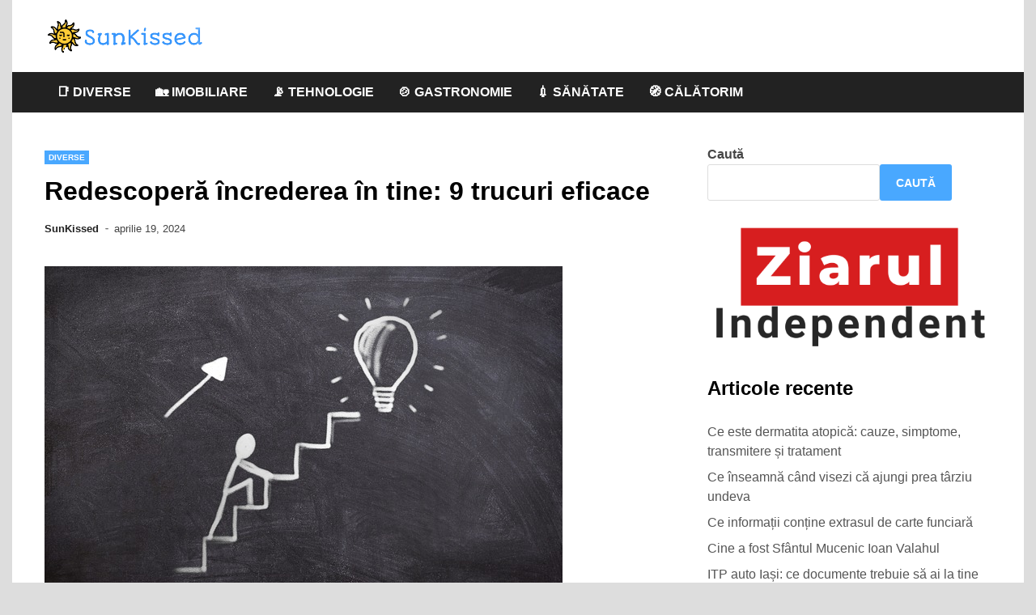

--- FILE ---
content_type: text/html; charset=UTF-8
request_url: https://sunkissed.ro/redescopera-increderea-in-tine-9-trucuri-eficace/
body_size: 13755
content:
<!doctype html>
<html lang="ro-RO">
<head>
	<meta charset="UTF-8">
	<meta name="viewport" content="width=device-width, initial-scale=1">
	<link rel="profile" href="https://gmpg.org/xfn/11">

	<meta name='robots' content='index, follow, max-image-preview:large, max-snippet:-1, max-video-preview:-1' />

	<!-- This site is optimized with the Yoast SEO plugin v26.7 - https://yoast.com/wordpress/plugins/seo/ -->
	<title>Redescoperă încrederea în tine: 9 trucuri eficace - SunKissed</title>
	<link rel="canonical" href="https://sunkissed.ro/redescopera-increderea-in-tine-9-trucuri-eficace/" />
	<meta property="og:locale" content="ro_RO" />
	<meta property="og:type" content="article" />
	<meta property="og:title" content="Redescoperă încrederea în tine: 9 trucuri eficace - SunKissed" />
	<meta property="og:description" content="Încrederea în sine este un aspect crucial al vieții noastre, influențând atât succesul personal, cât și profesional. Cu toate acestea, adesea ne putem pierde încrederea din cauza eșecurilor, a criticii&hellip;" />
	<meta property="og:url" content="https://sunkissed.ro/redescopera-increderea-in-tine-9-trucuri-eficace/" />
	<meta property="og:site_name" content="SunKissed" />
	<meta property="article:published_time" content="2024-04-19T15:45:44+00:00" />
	<meta property="og:image" content="https://sunkissed.ro/wp-content/uploads/2024/04/business-3695073_640.jpg" />
	<meta property="og:image:width" content="640" />
	<meta property="og:image:height" content="427" />
	<meta property="og:image:type" content="image/jpeg" />
	<meta name="author" content="SunKissed" />
	<meta name="twitter:card" content="summary_large_image" />
	<meta name="twitter:label1" content="Scris de" />
	<meta name="twitter:data1" content="SunKissed" />
	<meta name="twitter:label2" content="Timp estimat pentru citire" />
	<meta name="twitter:data2" content="3 minute" />
	<script type="application/ld+json" class="yoast-schema-graph">{"@context":"https://schema.org","@graph":[{"@type":"Article","@id":"https://sunkissed.ro/redescopera-increderea-in-tine-9-trucuri-eficace/#article","isPartOf":{"@id":"https://sunkissed.ro/redescopera-increderea-in-tine-9-trucuri-eficace/"},"author":{"name":"SunKissed","@id":"https://sunkissed.ro/#/schema/person/d3604e0a65383eede64fef7145b8069c"},"headline":"Redescoperă încrederea în tine: 9 trucuri eficace","datePublished":"2024-04-19T15:45:44+00:00","mainEntityOfPage":{"@id":"https://sunkissed.ro/redescopera-increderea-in-tine-9-trucuri-eficace/"},"wordCount":634,"commentCount":0,"publisher":{"@id":"https://sunkissed.ro/#organization"},"image":{"@id":"https://sunkissed.ro/redescopera-increderea-in-tine-9-trucuri-eficace/#primaryimage"},"thumbnailUrl":"https://sunkissed.ro/wp-content/uploads/2024/04/business-3695073_640.jpg","articleSection":["Diverse"],"inLanguage":"ro-RO"},{"@type":"WebPage","@id":"https://sunkissed.ro/redescopera-increderea-in-tine-9-trucuri-eficace/","url":"https://sunkissed.ro/redescopera-increderea-in-tine-9-trucuri-eficace/","name":"Redescoperă încrederea în tine: 9 trucuri eficace - SunKissed","isPartOf":{"@id":"https://sunkissed.ro/#website"},"primaryImageOfPage":{"@id":"https://sunkissed.ro/redescopera-increderea-in-tine-9-trucuri-eficace/#primaryimage"},"image":{"@id":"https://sunkissed.ro/redescopera-increderea-in-tine-9-trucuri-eficace/#primaryimage"},"thumbnailUrl":"https://sunkissed.ro/wp-content/uploads/2024/04/business-3695073_640.jpg","datePublished":"2024-04-19T15:45:44+00:00","breadcrumb":{"@id":"https://sunkissed.ro/redescopera-increderea-in-tine-9-trucuri-eficace/#breadcrumb"},"inLanguage":"ro-RO","potentialAction":[{"@type":"ReadAction","target":["https://sunkissed.ro/redescopera-increderea-in-tine-9-trucuri-eficace/"]}]},{"@type":"ImageObject","inLanguage":"ro-RO","@id":"https://sunkissed.ro/redescopera-increderea-in-tine-9-trucuri-eficace/#primaryimage","url":"https://sunkissed.ro/wp-content/uploads/2024/04/business-3695073_640.jpg","contentUrl":"https://sunkissed.ro/wp-content/uploads/2024/04/business-3695073_640.jpg","width":640,"height":427,"caption":"Setează obiective realizabile"},{"@type":"BreadcrumbList","@id":"https://sunkissed.ro/redescopera-increderea-in-tine-9-trucuri-eficace/#breadcrumb","itemListElement":[{"@type":"ListItem","position":1,"name":"Prima pagină","item":"https://sunkissed.ro/"},{"@type":"ListItem","position":2,"name":"Redescoperă încrederea în tine: 9 trucuri eficace"}]},{"@type":"WebSite","@id":"https://sunkissed.ro/#website","url":"https://sunkissed.ro/","name":"SunKissed","description":"blog general","publisher":{"@id":"https://sunkissed.ro/#organization"},"potentialAction":[{"@type":"SearchAction","target":{"@type":"EntryPoint","urlTemplate":"https://sunkissed.ro/?s={search_term_string}"},"query-input":{"@type":"PropertyValueSpecification","valueRequired":true,"valueName":"search_term_string"}}],"inLanguage":"ro-RO"},{"@type":"Organization","@id":"https://sunkissed.ro/#organization","name":"SunKissed","url":"https://sunkissed.ro/","logo":{"@type":"ImageObject","inLanguage":"ro-RO","@id":"https://sunkissed.ro/#/schema/logo/image/","url":"https://sunkissed.ro/wp-content/uploads/2023/08/cropped-ef26e65169234f1e90e0581be357b83b-removebg-preview.png","contentUrl":"https://sunkissed.ro/wp-content/uploads/2023/08/cropped-ef26e65169234f1e90e0581be357b83b-removebg-preview.png","width":200,"height":49,"caption":"SunKissed"},"image":{"@id":"https://sunkissed.ro/#/schema/logo/image/"}},{"@type":"Person","@id":"https://sunkissed.ro/#/schema/person/d3604e0a65383eede64fef7145b8069c","name":"SunKissed","image":{"@type":"ImageObject","inLanguage":"ro-RO","@id":"https://sunkissed.ro/#/schema/person/image/","url":"https://secure.gravatar.com/avatar/fc553024eac1610f20c0f855fc58c827f799e11419924848f0986a4a43d846c0?s=96&d=mm&r=g","contentUrl":"https://secure.gravatar.com/avatar/fc553024eac1610f20c0f855fc58c827f799e11419924848f0986a4a43d846c0?s=96&d=mm&r=g","caption":"SunKissed"},"url":"https://sunkissed.ro/author/kisserscrie/"}]}</script>
	<!-- / Yoast SEO plugin. -->


<link rel="alternate" type="application/rss+xml" title="SunKissed &raquo; Flux" href="https://sunkissed.ro/feed/" />
<link rel="alternate" title="oEmbed (JSON)" type="application/json+oembed" href="https://sunkissed.ro/wp-json/oembed/1.0/embed?url=https%3A%2F%2Fsunkissed.ro%2Fredescopera-increderea-in-tine-9-trucuri-eficace%2F" />
<link rel="alternate" title="oEmbed (XML)" type="text/xml+oembed" href="https://sunkissed.ro/wp-json/oembed/1.0/embed?url=https%3A%2F%2Fsunkissed.ro%2Fredescopera-increderea-in-tine-9-trucuri-eficace%2F&#038;format=xml" />
<style id='wp-img-auto-sizes-contain-inline-css'>
img:is([sizes=auto i],[sizes^="auto," i]){contain-intrinsic-size:3000px 1500px}
/*# sourceURL=wp-img-auto-sizes-contain-inline-css */
</style>
<style id='wp-emoji-styles-inline-css'>

	img.wp-smiley, img.emoji {
		display: inline !important;
		border: none !important;
		box-shadow: none !important;
		height: 1em !important;
		width: 1em !important;
		margin: 0 0.07em !important;
		vertical-align: -0.1em !important;
		background: none !important;
		padding: 0 !important;
	}
/*# sourceURL=wp-emoji-styles-inline-css */
</style>
<style id='wp-block-library-inline-css'>
:root{--wp-block-synced-color:#7a00df;--wp-block-synced-color--rgb:122,0,223;--wp-bound-block-color:var(--wp-block-synced-color);--wp-editor-canvas-background:#ddd;--wp-admin-theme-color:#007cba;--wp-admin-theme-color--rgb:0,124,186;--wp-admin-theme-color-darker-10:#006ba1;--wp-admin-theme-color-darker-10--rgb:0,107,160.5;--wp-admin-theme-color-darker-20:#005a87;--wp-admin-theme-color-darker-20--rgb:0,90,135;--wp-admin-border-width-focus:2px}@media (min-resolution:192dpi){:root{--wp-admin-border-width-focus:1.5px}}.wp-element-button{cursor:pointer}:root .has-very-light-gray-background-color{background-color:#eee}:root .has-very-dark-gray-background-color{background-color:#313131}:root .has-very-light-gray-color{color:#eee}:root .has-very-dark-gray-color{color:#313131}:root .has-vivid-green-cyan-to-vivid-cyan-blue-gradient-background{background:linear-gradient(135deg,#00d084,#0693e3)}:root .has-purple-crush-gradient-background{background:linear-gradient(135deg,#34e2e4,#4721fb 50%,#ab1dfe)}:root .has-hazy-dawn-gradient-background{background:linear-gradient(135deg,#faaca8,#dad0ec)}:root .has-subdued-olive-gradient-background{background:linear-gradient(135deg,#fafae1,#67a671)}:root .has-atomic-cream-gradient-background{background:linear-gradient(135deg,#fdd79a,#004a59)}:root .has-nightshade-gradient-background{background:linear-gradient(135deg,#330968,#31cdcf)}:root .has-midnight-gradient-background{background:linear-gradient(135deg,#020381,#2874fc)}:root{--wp--preset--font-size--normal:16px;--wp--preset--font-size--huge:42px}.has-regular-font-size{font-size:1em}.has-larger-font-size{font-size:2.625em}.has-normal-font-size{font-size:var(--wp--preset--font-size--normal)}.has-huge-font-size{font-size:var(--wp--preset--font-size--huge)}.has-text-align-center{text-align:center}.has-text-align-left{text-align:left}.has-text-align-right{text-align:right}.has-fit-text{white-space:nowrap!important}#end-resizable-editor-section{display:none}.aligncenter{clear:both}.items-justified-left{justify-content:flex-start}.items-justified-center{justify-content:center}.items-justified-right{justify-content:flex-end}.items-justified-space-between{justify-content:space-between}.screen-reader-text{border:0;clip-path:inset(50%);height:1px;margin:-1px;overflow:hidden;padding:0;position:absolute;width:1px;word-wrap:normal!important}.screen-reader-text:focus{background-color:#ddd;clip-path:none;color:#444;display:block;font-size:1em;height:auto;left:5px;line-height:normal;padding:15px 23px 14px;text-decoration:none;top:5px;width:auto;z-index:100000}html :where(.has-border-color){border-style:solid}html :where([style*=border-top-color]){border-top-style:solid}html :where([style*=border-right-color]){border-right-style:solid}html :where([style*=border-bottom-color]){border-bottom-style:solid}html :where([style*=border-left-color]){border-left-style:solid}html :where([style*=border-width]){border-style:solid}html :where([style*=border-top-width]){border-top-style:solid}html :where([style*=border-right-width]){border-right-style:solid}html :where([style*=border-bottom-width]){border-bottom-style:solid}html :where([style*=border-left-width]){border-left-style:solid}html :where(img[class*=wp-image-]){height:auto;max-width:100%}:where(figure){margin:0 0 1em}html :where(.is-position-sticky){--wp-admin--admin-bar--position-offset:var(--wp-admin--admin-bar--height,0px)}@media screen and (max-width:600px){html :where(.is-position-sticky){--wp-admin--admin-bar--position-offset:0px}}

/*# sourceURL=wp-block-library-inline-css */
</style><style id='wp-block-archives-inline-css'>
.wp-block-archives{box-sizing:border-box}.wp-block-archives-dropdown label{display:block}
/*# sourceURL=https://sunkissed.ro/wp-includes/blocks/archives/style.min.css */
</style>
<style id='wp-block-heading-inline-css'>
h1:where(.wp-block-heading).has-background,h2:where(.wp-block-heading).has-background,h3:where(.wp-block-heading).has-background,h4:where(.wp-block-heading).has-background,h5:where(.wp-block-heading).has-background,h6:where(.wp-block-heading).has-background{padding:1.25em 2.375em}h1.has-text-align-left[style*=writing-mode]:where([style*=vertical-lr]),h1.has-text-align-right[style*=writing-mode]:where([style*=vertical-rl]),h2.has-text-align-left[style*=writing-mode]:where([style*=vertical-lr]),h2.has-text-align-right[style*=writing-mode]:where([style*=vertical-rl]),h3.has-text-align-left[style*=writing-mode]:where([style*=vertical-lr]),h3.has-text-align-right[style*=writing-mode]:where([style*=vertical-rl]),h4.has-text-align-left[style*=writing-mode]:where([style*=vertical-lr]),h4.has-text-align-right[style*=writing-mode]:where([style*=vertical-rl]),h5.has-text-align-left[style*=writing-mode]:where([style*=vertical-lr]),h5.has-text-align-right[style*=writing-mode]:where([style*=vertical-rl]),h6.has-text-align-left[style*=writing-mode]:where([style*=vertical-lr]),h6.has-text-align-right[style*=writing-mode]:where([style*=vertical-rl]){rotate:180deg}
/*# sourceURL=https://sunkissed.ro/wp-includes/blocks/heading/style.min.css */
</style>
<style id='wp-block-image-inline-css'>
.wp-block-image>a,.wp-block-image>figure>a{display:inline-block}.wp-block-image img{box-sizing:border-box;height:auto;max-width:100%;vertical-align:bottom}@media not (prefers-reduced-motion){.wp-block-image img.hide{visibility:hidden}.wp-block-image img.show{animation:show-content-image .4s}}.wp-block-image[style*=border-radius] img,.wp-block-image[style*=border-radius]>a{border-radius:inherit}.wp-block-image.has-custom-border img{box-sizing:border-box}.wp-block-image.aligncenter{text-align:center}.wp-block-image.alignfull>a,.wp-block-image.alignwide>a{width:100%}.wp-block-image.alignfull img,.wp-block-image.alignwide img{height:auto;width:100%}.wp-block-image .aligncenter,.wp-block-image .alignleft,.wp-block-image .alignright,.wp-block-image.aligncenter,.wp-block-image.alignleft,.wp-block-image.alignright{display:table}.wp-block-image .aligncenter>figcaption,.wp-block-image .alignleft>figcaption,.wp-block-image .alignright>figcaption,.wp-block-image.aligncenter>figcaption,.wp-block-image.alignleft>figcaption,.wp-block-image.alignright>figcaption{caption-side:bottom;display:table-caption}.wp-block-image .alignleft{float:left;margin:.5em 1em .5em 0}.wp-block-image .alignright{float:right;margin:.5em 0 .5em 1em}.wp-block-image .aligncenter{margin-left:auto;margin-right:auto}.wp-block-image :where(figcaption){margin-bottom:1em;margin-top:.5em}.wp-block-image.is-style-circle-mask img{border-radius:9999px}@supports ((-webkit-mask-image:none) or (mask-image:none)) or (-webkit-mask-image:none){.wp-block-image.is-style-circle-mask img{border-radius:0;-webkit-mask-image:url('data:image/svg+xml;utf8,<svg viewBox="0 0 100 100" xmlns="http://www.w3.org/2000/svg"><circle cx="50" cy="50" r="50"/></svg>');mask-image:url('data:image/svg+xml;utf8,<svg viewBox="0 0 100 100" xmlns="http://www.w3.org/2000/svg"><circle cx="50" cy="50" r="50"/></svg>');mask-mode:alpha;-webkit-mask-position:center;mask-position:center;-webkit-mask-repeat:no-repeat;mask-repeat:no-repeat;-webkit-mask-size:contain;mask-size:contain}}:root :where(.wp-block-image.is-style-rounded img,.wp-block-image .is-style-rounded img){border-radius:9999px}.wp-block-image figure{margin:0}.wp-lightbox-container{display:flex;flex-direction:column;position:relative}.wp-lightbox-container img{cursor:zoom-in}.wp-lightbox-container img:hover+button{opacity:1}.wp-lightbox-container button{align-items:center;backdrop-filter:blur(16px) saturate(180%);background-color:#5a5a5a40;border:none;border-radius:4px;cursor:zoom-in;display:flex;height:20px;justify-content:center;opacity:0;padding:0;position:absolute;right:16px;text-align:center;top:16px;width:20px;z-index:100}@media not (prefers-reduced-motion){.wp-lightbox-container button{transition:opacity .2s ease}}.wp-lightbox-container button:focus-visible{outline:3px auto #5a5a5a40;outline:3px auto -webkit-focus-ring-color;outline-offset:3px}.wp-lightbox-container button:hover{cursor:pointer;opacity:1}.wp-lightbox-container button:focus{opacity:1}.wp-lightbox-container button:focus,.wp-lightbox-container button:hover,.wp-lightbox-container button:not(:hover):not(:active):not(.has-background){background-color:#5a5a5a40;border:none}.wp-lightbox-overlay{box-sizing:border-box;cursor:zoom-out;height:100vh;left:0;overflow:hidden;position:fixed;top:0;visibility:hidden;width:100%;z-index:100000}.wp-lightbox-overlay .close-button{align-items:center;cursor:pointer;display:flex;justify-content:center;min-height:40px;min-width:40px;padding:0;position:absolute;right:calc(env(safe-area-inset-right) + 16px);top:calc(env(safe-area-inset-top) + 16px);z-index:5000000}.wp-lightbox-overlay .close-button:focus,.wp-lightbox-overlay .close-button:hover,.wp-lightbox-overlay .close-button:not(:hover):not(:active):not(.has-background){background:none;border:none}.wp-lightbox-overlay .lightbox-image-container{height:var(--wp--lightbox-container-height);left:50%;overflow:hidden;position:absolute;top:50%;transform:translate(-50%,-50%);transform-origin:top left;width:var(--wp--lightbox-container-width);z-index:9999999999}.wp-lightbox-overlay .wp-block-image{align-items:center;box-sizing:border-box;display:flex;height:100%;justify-content:center;margin:0;position:relative;transform-origin:0 0;width:100%;z-index:3000000}.wp-lightbox-overlay .wp-block-image img{height:var(--wp--lightbox-image-height);min-height:var(--wp--lightbox-image-height);min-width:var(--wp--lightbox-image-width);width:var(--wp--lightbox-image-width)}.wp-lightbox-overlay .wp-block-image figcaption{display:none}.wp-lightbox-overlay button{background:none;border:none}.wp-lightbox-overlay .scrim{background-color:#fff;height:100%;opacity:.9;position:absolute;width:100%;z-index:2000000}.wp-lightbox-overlay.active{visibility:visible}@media not (prefers-reduced-motion){.wp-lightbox-overlay.active{animation:turn-on-visibility .25s both}.wp-lightbox-overlay.active img{animation:turn-on-visibility .35s both}.wp-lightbox-overlay.show-closing-animation:not(.active){animation:turn-off-visibility .35s both}.wp-lightbox-overlay.show-closing-animation:not(.active) img{animation:turn-off-visibility .25s both}.wp-lightbox-overlay.zoom.active{animation:none;opacity:1;visibility:visible}.wp-lightbox-overlay.zoom.active .lightbox-image-container{animation:lightbox-zoom-in .4s}.wp-lightbox-overlay.zoom.active .lightbox-image-container img{animation:none}.wp-lightbox-overlay.zoom.active .scrim{animation:turn-on-visibility .4s forwards}.wp-lightbox-overlay.zoom.show-closing-animation:not(.active){animation:none}.wp-lightbox-overlay.zoom.show-closing-animation:not(.active) .lightbox-image-container{animation:lightbox-zoom-out .4s}.wp-lightbox-overlay.zoom.show-closing-animation:not(.active) .lightbox-image-container img{animation:none}.wp-lightbox-overlay.zoom.show-closing-animation:not(.active) .scrim{animation:turn-off-visibility .4s forwards}}@keyframes show-content-image{0%{visibility:hidden}99%{visibility:hidden}to{visibility:visible}}@keyframes turn-on-visibility{0%{opacity:0}to{opacity:1}}@keyframes turn-off-visibility{0%{opacity:1;visibility:visible}99%{opacity:0;visibility:visible}to{opacity:0;visibility:hidden}}@keyframes lightbox-zoom-in{0%{transform:translate(calc((-100vw + var(--wp--lightbox-scrollbar-width))/2 + var(--wp--lightbox-initial-left-position)),calc(-50vh + var(--wp--lightbox-initial-top-position))) scale(var(--wp--lightbox-scale))}to{transform:translate(-50%,-50%) scale(1)}}@keyframes lightbox-zoom-out{0%{transform:translate(-50%,-50%) scale(1);visibility:visible}99%{visibility:visible}to{transform:translate(calc((-100vw + var(--wp--lightbox-scrollbar-width))/2 + var(--wp--lightbox-initial-left-position)),calc(-50vh + var(--wp--lightbox-initial-top-position))) scale(var(--wp--lightbox-scale));visibility:hidden}}
/*# sourceURL=https://sunkissed.ro/wp-includes/blocks/image/style.min.css */
</style>
<style id='wp-block-image-theme-inline-css'>
:root :where(.wp-block-image figcaption){color:#555;font-size:13px;text-align:center}.is-dark-theme :root :where(.wp-block-image figcaption){color:#ffffffa6}.wp-block-image{margin:0 0 1em}
/*# sourceURL=https://sunkissed.ro/wp-includes/blocks/image/theme.min.css */
</style>
<style id='wp-block-latest-posts-inline-css'>
.wp-block-latest-posts{box-sizing:border-box}.wp-block-latest-posts.alignleft{margin-right:2em}.wp-block-latest-posts.alignright{margin-left:2em}.wp-block-latest-posts.wp-block-latest-posts__list{list-style:none}.wp-block-latest-posts.wp-block-latest-posts__list li{clear:both;overflow-wrap:break-word}.wp-block-latest-posts.is-grid{display:flex;flex-wrap:wrap}.wp-block-latest-posts.is-grid li{margin:0 1.25em 1.25em 0;width:100%}@media (min-width:600px){.wp-block-latest-posts.columns-2 li{width:calc(50% - .625em)}.wp-block-latest-posts.columns-2 li:nth-child(2n){margin-right:0}.wp-block-latest-posts.columns-3 li{width:calc(33.33333% - .83333em)}.wp-block-latest-posts.columns-3 li:nth-child(3n){margin-right:0}.wp-block-latest-posts.columns-4 li{width:calc(25% - .9375em)}.wp-block-latest-posts.columns-4 li:nth-child(4n){margin-right:0}.wp-block-latest-posts.columns-5 li{width:calc(20% - 1em)}.wp-block-latest-posts.columns-5 li:nth-child(5n){margin-right:0}.wp-block-latest-posts.columns-6 li{width:calc(16.66667% - 1.04167em)}.wp-block-latest-posts.columns-6 li:nth-child(6n){margin-right:0}}:root :where(.wp-block-latest-posts.is-grid){padding:0}:root :where(.wp-block-latest-posts.wp-block-latest-posts__list){padding-left:0}.wp-block-latest-posts__post-author,.wp-block-latest-posts__post-date{display:block;font-size:.8125em}.wp-block-latest-posts__post-excerpt,.wp-block-latest-posts__post-full-content{margin-bottom:1em;margin-top:.5em}.wp-block-latest-posts__featured-image a{display:inline-block}.wp-block-latest-posts__featured-image img{height:auto;max-width:100%;width:auto}.wp-block-latest-posts__featured-image.alignleft{float:left;margin-right:1em}.wp-block-latest-posts__featured-image.alignright{float:right;margin-left:1em}.wp-block-latest-posts__featured-image.aligncenter{margin-bottom:1em;text-align:center}
/*# sourceURL=https://sunkissed.ro/wp-includes/blocks/latest-posts/style.min.css */
</style>
<style id='wp-block-search-inline-css'>
.wp-block-search__button{margin-left:10px;word-break:normal}.wp-block-search__button.has-icon{line-height:0}.wp-block-search__button svg{height:1.25em;min-height:24px;min-width:24px;width:1.25em;fill:currentColor;vertical-align:text-bottom}:where(.wp-block-search__button){border:1px solid #ccc;padding:6px 10px}.wp-block-search__inside-wrapper{display:flex;flex:auto;flex-wrap:nowrap;max-width:100%}.wp-block-search__label{width:100%}.wp-block-search.wp-block-search__button-only .wp-block-search__button{box-sizing:border-box;display:flex;flex-shrink:0;justify-content:center;margin-left:0;max-width:100%}.wp-block-search.wp-block-search__button-only .wp-block-search__inside-wrapper{min-width:0!important;transition-property:width}.wp-block-search.wp-block-search__button-only .wp-block-search__input{flex-basis:100%;transition-duration:.3s}.wp-block-search.wp-block-search__button-only.wp-block-search__searchfield-hidden,.wp-block-search.wp-block-search__button-only.wp-block-search__searchfield-hidden .wp-block-search__inside-wrapper{overflow:hidden}.wp-block-search.wp-block-search__button-only.wp-block-search__searchfield-hidden .wp-block-search__input{border-left-width:0!important;border-right-width:0!important;flex-basis:0;flex-grow:0;margin:0;min-width:0!important;padding-left:0!important;padding-right:0!important;width:0!important}:where(.wp-block-search__input){appearance:none;border:1px solid #949494;flex-grow:1;font-family:inherit;font-size:inherit;font-style:inherit;font-weight:inherit;letter-spacing:inherit;line-height:inherit;margin-left:0;margin-right:0;min-width:3rem;padding:8px;text-decoration:unset!important;text-transform:inherit}:where(.wp-block-search__button-inside .wp-block-search__inside-wrapper){background-color:#fff;border:1px solid #949494;box-sizing:border-box;padding:4px}:where(.wp-block-search__button-inside .wp-block-search__inside-wrapper) .wp-block-search__input{border:none;border-radius:0;padding:0 4px}:where(.wp-block-search__button-inside .wp-block-search__inside-wrapper) .wp-block-search__input:focus{outline:none}:where(.wp-block-search__button-inside .wp-block-search__inside-wrapper) :where(.wp-block-search__button){padding:4px 8px}.wp-block-search.aligncenter .wp-block-search__inside-wrapper{margin:auto}.wp-block[data-align=right] .wp-block-search.wp-block-search__button-only .wp-block-search__inside-wrapper{float:right}
/*# sourceURL=https://sunkissed.ro/wp-includes/blocks/search/style.min.css */
</style>
<style id='wp-block-search-theme-inline-css'>
.wp-block-search .wp-block-search__label{font-weight:700}.wp-block-search__button{border:1px solid #ccc;padding:.375em .625em}
/*# sourceURL=https://sunkissed.ro/wp-includes/blocks/search/theme.min.css */
</style>
<style id='wp-block-group-inline-css'>
.wp-block-group{box-sizing:border-box}:where(.wp-block-group.wp-block-group-is-layout-constrained){position:relative}
/*# sourceURL=https://sunkissed.ro/wp-includes/blocks/group/style.min.css */
</style>
<style id='wp-block-group-theme-inline-css'>
:where(.wp-block-group.has-background){padding:1.25em 2.375em}
/*# sourceURL=https://sunkissed.ro/wp-includes/blocks/group/theme.min.css */
</style>
<style id='global-styles-inline-css'>
:root{--wp--preset--aspect-ratio--square: 1;--wp--preset--aspect-ratio--4-3: 4/3;--wp--preset--aspect-ratio--3-4: 3/4;--wp--preset--aspect-ratio--3-2: 3/2;--wp--preset--aspect-ratio--2-3: 2/3;--wp--preset--aspect-ratio--16-9: 16/9;--wp--preset--aspect-ratio--9-16: 9/16;--wp--preset--color--black: #000000;--wp--preset--color--cyan-bluish-gray: #abb8c3;--wp--preset--color--white: #ffffff;--wp--preset--color--pale-pink: #f78da7;--wp--preset--color--vivid-red: #cf2e2e;--wp--preset--color--luminous-vivid-orange: #ff6900;--wp--preset--color--luminous-vivid-amber: #fcb900;--wp--preset--color--light-green-cyan: #7bdcb5;--wp--preset--color--vivid-green-cyan: #00d084;--wp--preset--color--pale-cyan-blue: #8ed1fc;--wp--preset--color--vivid-cyan-blue: #0693e3;--wp--preset--color--vivid-purple: #9b51e0;--wp--preset--gradient--vivid-cyan-blue-to-vivid-purple: linear-gradient(135deg,rgb(6,147,227) 0%,rgb(155,81,224) 100%);--wp--preset--gradient--light-green-cyan-to-vivid-green-cyan: linear-gradient(135deg,rgb(122,220,180) 0%,rgb(0,208,130) 100%);--wp--preset--gradient--luminous-vivid-amber-to-luminous-vivid-orange: linear-gradient(135deg,rgb(252,185,0) 0%,rgb(255,105,0) 100%);--wp--preset--gradient--luminous-vivid-orange-to-vivid-red: linear-gradient(135deg,rgb(255,105,0) 0%,rgb(207,46,46) 100%);--wp--preset--gradient--very-light-gray-to-cyan-bluish-gray: linear-gradient(135deg,rgb(238,238,238) 0%,rgb(169,184,195) 100%);--wp--preset--gradient--cool-to-warm-spectrum: linear-gradient(135deg,rgb(74,234,220) 0%,rgb(151,120,209) 20%,rgb(207,42,186) 40%,rgb(238,44,130) 60%,rgb(251,105,98) 80%,rgb(254,248,76) 100%);--wp--preset--gradient--blush-light-purple: linear-gradient(135deg,rgb(255,206,236) 0%,rgb(152,150,240) 100%);--wp--preset--gradient--blush-bordeaux: linear-gradient(135deg,rgb(254,205,165) 0%,rgb(254,45,45) 50%,rgb(107,0,62) 100%);--wp--preset--gradient--luminous-dusk: linear-gradient(135deg,rgb(255,203,112) 0%,rgb(199,81,192) 50%,rgb(65,88,208) 100%);--wp--preset--gradient--pale-ocean: linear-gradient(135deg,rgb(255,245,203) 0%,rgb(182,227,212) 50%,rgb(51,167,181) 100%);--wp--preset--gradient--electric-grass: linear-gradient(135deg,rgb(202,248,128) 0%,rgb(113,206,126) 100%);--wp--preset--gradient--midnight: linear-gradient(135deg,rgb(2,3,129) 0%,rgb(40,116,252) 100%);--wp--preset--font-size--small: 13px;--wp--preset--font-size--medium: 20px;--wp--preset--font-size--large: 36px;--wp--preset--font-size--x-large: 42px;--wp--preset--spacing--20: 0.44rem;--wp--preset--spacing--30: 0.67rem;--wp--preset--spacing--40: 1rem;--wp--preset--spacing--50: 1.5rem;--wp--preset--spacing--60: 2.25rem;--wp--preset--spacing--70: 3.38rem;--wp--preset--spacing--80: 5.06rem;--wp--preset--shadow--natural: 6px 6px 9px rgba(0, 0, 0, 0.2);--wp--preset--shadow--deep: 12px 12px 50px rgba(0, 0, 0, 0.4);--wp--preset--shadow--sharp: 6px 6px 0px rgba(0, 0, 0, 0.2);--wp--preset--shadow--outlined: 6px 6px 0px -3px rgb(255, 255, 255), 6px 6px rgb(0, 0, 0);--wp--preset--shadow--crisp: 6px 6px 0px rgb(0, 0, 0);}:where(.is-layout-flex){gap: 0.5em;}:where(.is-layout-grid){gap: 0.5em;}body .is-layout-flex{display: flex;}.is-layout-flex{flex-wrap: wrap;align-items: center;}.is-layout-flex > :is(*, div){margin: 0;}body .is-layout-grid{display: grid;}.is-layout-grid > :is(*, div){margin: 0;}:where(.wp-block-columns.is-layout-flex){gap: 2em;}:where(.wp-block-columns.is-layout-grid){gap: 2em;}:where(.wp-block-post-template.is-layout-flex){gap: 1.25em;}:where(.wp-block-post-template.is-layout-grid){gap: 1.25em;}.has-black-color{color: var(--wp--preset--color--black) !important;}.has-cyan-bluish-gray-color{color: var(--wp--preset--color--cyan-bluish-gray) !important;}.has-white-color{color: var(--wp--preset--color--white) !important;}.has-pale-pink-color{color: var(--wp--preset--color--pale-pink) !important;}.has-vivid-red-color{color: var(--wp--preset--color--vivid-red) !important;}.has-luminous-vivid-orange-color{color: var(--wp--preset--color--luminous-vivid-orange) !important;}.has-luminous-vivid-amber-color{color: var(--wp--preset--color--luminous-vivid-amber) !important;}.has-light-green-cyan-color{color: var(--wp--preset--color--light-green-cyan) !important;}.has-vivid-green-cyan-color{color: var(--wp--preset--color--vivid-green-cyan) !important;}.has-pale-cyan-blue-color{color: var(--wp--preset--color--pale-cyan-blue) !important;}.has-vivid-cyan-blue-color{color: var(--wp--preset--color--vivid-cyan-blue) !important;}.has-vivid-purple-color{color: var(--wp--preset--color--vivid-purple) !important;}.has-black-background-color{background-color: var(--wp--preset--color--black) !important;}.has-cyan-bluish-gray-background-color{background-color: var(--wp--preset--color--cyan-bluish-gray) !important;}.has-white-background-color{background-color: var(--wp--preset--color--white) !important;}.has-pale-pink-background-color{background-color: var(--wp--preset--color--pale-pink) !important;}.has-vivid-red-background-color{background-color: var(--wp--preset--color--vivid-red) !important;}.has-luminous-vivid-orange-background-color{background-color: var(--wp--preset--color--luminous-vivid-orange) !important;}.has-luminous-vivid-amber-background-color{background-color: var(--wp--preset--color--luminous-vivid-amber) !important;}.has-light-green-cyan-background-color{background-color: var(--wp--preset--color--light-green-cyan) !important;}.has-vivid-green-cyan-background-color{background-color: var(--wp--preset--color--vivid-green-cyan) !important;}.has-pale-cyan-blue-background-color{background-color: var(--wp--preset--color--pale-cyan-blue) !important;}.has-vivid-cyan-blue-background-color{background-color: var(--wp--preset--color--vivid-cyan-blue) !important;}.has-vivid-purple-background-color{background-color: var(--wp--preset--color--vivid-purple) !important;}.has-black-border-color{border-color: var(--wp--preset--color--black) !important;}.has-cyan-bluish-gray-border-color{border-color: var(--wp--preset--color--cyan-bluish-gray) !important;}.has-white-border-color{border-color: var(--wp--preset--color--white) !important;}.has-pale-pink-border-color{border-color: var(--wp--preset--color--pale-pink) !important;}.has-vivid-red-border-color{border-color: var(--wp--preset--color--vivid-red) !important;}.has-luminous-vivid-orange-border-color{border-color: var(--wp--preset--color--luminous-vivid-orange) !important;}.has-luminous-vivid-amber-border-color{border-color: var(--wp--preset--color--luminous-vivid-amber) !important;}.has-light-green-cyan-border-color{border-color: var(--wp--preset--color--light-green-cyan) !important;}.has-vivid-green-cyan-border-color{border-color: var(--wp--preset--color--vivid-green-cyan) !important;}.has-pale-cyan-blue-border-color{border-color: var(--wp--preset--color--pale-cyan-blue) !important;}.has-vivid-cyan-blue-border-color{border-color: var(--wp--preset--color--vivid-cyan-blue) !important;}.has-vivid-purple-border-color{border-color: var(--wp--preset--color--vivid-purple) !important;}.has-vivid-cyan-blue-to-vivid-purple-gradient-background{background: var(--wp--preset--gradient--vivid-cyan-blue-to-vivid-purple) !important;}.has-light-green-cyan-to-vivid-green-cyan-gradient-background{background: var(--wp--preset--gradient--light-green-cyan-to-vivid-green-cyan) !important;}.has-luminous-vivid-amber-to-luminous-vivid-orange-gradient-background{background: var(--wp--preset--gradient--luminous-vivid-amber-to-luminous-vivid-orange) !important;}.has-luminous-vivid-orange-to-vivid-red-gradient-background{background: var(--wp--preset--gradient--luminous-vivid-orange-to-vivid-red) !important;}.has-very-light-gray-to-cyan-bluish-gray-gradient-background{background: var(--wp--preset--gradient--very-light-gray-to-cyan-bluish-gray) !important;}.has-cool-to-warm-spectrum-gradient-background{background: var(--wp--preset--gradient--cool-to-warm-spectrum) !important;}.has-blush-light-purple-gradient-background{background: var(--wp--preset--gradient--blush-light-purple) !important;}.has-blush-bordeaux-gradient-background{background: var(--wp--preset--gradient--blush-bordeaux) !important;}.has-luminous-dusk-gradient-background{background: var(--wp--preset--gradient--luminous-dusk) !important;}.has-pale-ocean-gradient-background{background: var(--wp--preset--gradient--pale-ocean) !important;}.has-electric-grass-gradient-background{background: var(--wp--preset--gradient--electric-grass) !important;}.has-midnight-gradient-background{background: var(--wp--preset--gradient--midnight) !important;}.has-small-font-size{font-size: var(--wp--preset--font-size--small) !important;}.has-medium-font-size{font-size: var(--wp--preset--font-size--medium) !important;}.has-large-font-size{font-size: var(--wp--preset--font-size--large) !important;}.has-x-large-font-size{font-size: var(--wp--preset--font-size--x-large) !important;}
/*# sourceURL=global-styles-inline-css */
</style>

<style id='classic-theme-styles-inline-css'>
/*! This file is auto-generated */
.wp-block-button__link{color:#fff;background-color:#32373c;border-radius:9999px;box-shadow:none;text-decoration:none;padding:calc(.667em + 2px) calc(1.333em + 2px);font-size:1.125em}.wp-block-file__button{background:#32373c;color:#fff;text-decoration:none}
/*# sourceURL=/wp-includes/css/classic-themes.min.css */
</style>
<link rel='stylesheet' id='apace-style-css' href='https://sunkissed.ro/wp-content/themes/apace/style.css?ver=1.0.4' media='all' />
<link rel="https://api.w.org/" href="https://sunkissed.ro/wp-json/" /><link rel="alternate" title="JSON" type="application/json" href="https://sunkissed.ro/wp-json/wp/v2/posts/128" /><link rel="EditURI" type="application/rsd+xml" title="RSD" href="https://sunkissed.ro/xmlrpc.php?rsd" />
<meta name="generator" content="WordPress 6.9" />
<link rel='shortlink' href='https://sunkissed.ro/?p=128' />
		<style type="text/css">
					.site-title,
			.site-description {
				position: absolute;
				clip: rect(1px, 1px, 1px, 1px);
				}
					</style>
		<link rel="icon" href="https://sunkissed.ro/wp-content/uploads/2023/08/cropped-sun_2969516-32x32.png" sizes="32x32" />
<link rel="icon" href="https://sunkissed.ro/wp-content/uploads/2023/08/cropped-sun_2969516-192x192.png" sizes="192x192" />
<link rel="apple-touch-icon" href="https://sunkissed.ro/wp-content/uploads/2023/08/cropped-sun_2969516-180x180.png" />
<meta name="msapplication-TileImage" content="https://sunkissed.ro/wp-content/uploads/2023/08/cropped-sun_2969516-270x270.png" />
</head>

<body class="wp-singular post-template-default single single-post postid-128 single-format-standard wp-custom-logo wp-embed-responsive wp-theme-apace apace-boxed-layout">
<div id="page" class="site">
	<a class="skip-link screen-reader-text" href="#primary">Skip to content</a>

	<header id="masthead" class="site-header">
    
    <div class="apa-header-main-container apa-container">	
        <div class="site-branding apa-site-branding">
    
    <div class="apa-logo-container">
        <a href="https://sunkissed.ro/" class="custom-logo-link" rel="home"><img width="200" height="49" src="https://sunkissed.ro/wp-content/uploads/2023/08/cropped-ef26e65169234f1e90e0581be357b83b-removebg-preview.png" class="custom-logo" alt="sunkissed blog logo" decoding="async" /></a>    </div>

    <div class="apa-site-title-container">
                    <p class="site-title"><a href="https://sunkissed.ro/" rel="home">SunKissed</a></p>
                        <p class="site-description">blog general</p>
            </div><!-- .apa-site-title-container -->

</div><!-- .site-branding -->            </div><!-- .apa-header-main-container -->

    
    <nav id="site-navigation" class="main-navigation">
    <div class="apa-container">

        <button class="menu-toggle" aria-controls="primary-menu" aria-expanded="false" aria-label="Menu">
            <span class="apa-menu-bars"><svg xmlns="http://www.w3.org/2000/svg" width="24" height="24" viewBox="0 0 24 24" fill="none" stroke="currentColor" stroke-width="2" stroke-linecap="round" stroke-linejoin="round" class="apa-svg-icon apace-menu"><line x1="3" y1="12" x2="21" y2="12"></line><line x1="3" y1="6" x2="21" y2="6"></line><line x1="3" y1="18" x2="21" y2="18"></line></svg></span>
            <span class="apa-menu-close"><svg xmlns="http://www.w3.org/2000/svg" width="24" height="24" viewBox="0 0 24 24" fill="none" stroke="currentColor" stroke-width="2" stroke-linecap="round" stroke-linejoin="round" class="apa-svg-icon apace-x"><line x1="18" y1="6" x2="6" y2="18"></line><line x1="6" y1="6" x2="18" y2="18"></line></svg></span>
        </button>

        <div class="menu-meniu-container"><ul id="primary-menu" class="menu"><li id="menu-item-29" class="menu-item menu-item-type-taxonomy menu-item-object-category current-post-ancestor current-menu-parent current-post-parent menu-item-29"><a href="https://sunkissed.ro/category/diverse/">📑 Diverse</a></li>
<li id="menu-item-28" class="menu-item menu-item-type-taxonomy menu-item-object-category menu-item-28"><a href="https://sunkissed.ro/category/imobiliare/">🏡 Imobiliare</a></li>
<li id="menu-item-30" class="menu-item menu-item-type-taxonomy menu-item-object-category menu-item-30"><a href="https://sunkissed.ro/category/tehnologie/">📡 Tehnologie</a></li>
<li id="menu-item-43" class="menu-item menu-item-type-taxonomy menu-item-object-category menu-item-43"><a href="https://sunkissed.ro/category/gastronomie/">🍲 Gastronomie</a></li>
<li id="menu-item-44" class="menu-item menu-item-type-taxonomy menu-item-object-category menu-item-44"><a href="https://sunkissed.ro/category/sanatate/">💉 Sănătate</a></li>
<li id="menu-item-53" class="menu-item menu-item-type-taxonomy menu-item-object-category menu-item-53"><a href="https://sunkissed.ro/category/calatorim/">🧭 Călătorim</a></li>
</ul></div>    </div><!-- .apa-container -->
</nav><!-- #site-navigation -->
</header><!-- #masthead -->
	<div id="content" class="site-content apa-container"><div id="primary" class="content-area">

	<main id="main" class="site-main">

		
<article id="post-128" class="apa-single-article post-128 post type-post status-publish format-standard has-post-thumbnail hentry category-diverse">
	<header class="entry-header">
		<div class="apa-category-list"><a href="https://sunkissed.ro/category/diverse/" rel="category tag">Diverse</a></div><h1 class="entry-title">Redescoperă încrederea în tine: 9 trucuri eficace</h1>			<div class="entry-meta">
				<span class="byline"><span class="author vcard"><a class="url fn n" href="https://sunkissed.ro/author/kisserscrie/">SunKissed</a></span></span><span class="apace-separator"><svg xmlns="http://www.w3.org/2000/svg" width="24" height="24" viewBox="0 0 24 24" fill="none" stroke="currentColor" stroke-width="2" stroke-linecap="round" stroke-linejoin="round" class="apa-svg-icon apace-dash"><line x1="10.5" y1="10.5" x2="15.5" y2="10.5"></line></svg></span><span class="posted-on"><a href="https://sunkissed.ro/redescopera-increderea-in-tine-9-trucuri-eficace/" rel="bookmark"><time class="entry-date published updated" datetime="2024-04-19T18:45:44+03:00">aprilie 19, 2024</time></a></span>			</div><!-- .entry-meta -->
			</header><!-- .entry-header -->

	
			
				<div class="post-thumbnail">
					<img width="640" height="427" src="https://sunkissed.ro/wp-content/uploads/2024/04/business-3695073_640.jpg" class="attachment-apace-featured size-apace-featured wp-post-image" alt="Setează obiective realizabile" decoding="async" fetchpriority="high" srcset="https://sunkissed.ro/wp-content/uploads/2024/04/business-3695073_640.jpg 640w, https://sunkissed.ro/wp-content/uploads/2024/04/business-3695073_640-300x200.jpg 300w" sizes="(max-width: 640px) 100vw, 640px" />				</div><!-- .post-thumbnail -->

			
		
	<div class="entry-content">
		<p>Încrederea în sine este un aspect crucial al vieții noastre, influențând atât succesul personal, cât și profesional. Cu toate acestea, adesea ne putem pierde încrederea din cauza eșecurilor, a criticii sau a altor factori din viață. Este important să învățăm cum să ne redescoperim încrederea în noi înșine și să ne reamintim că suntem capabili să facem față oricărei provocări. În acest articol, vom explora 9 trucuri eficace pentru a-ți redescoperi încrederea în tine.</p>
<ol>
<li><strong>Auto-reflecție și recunoștință:</strong> Începe prin a-ți acorda timp pentru a reflecta asupra realizărilor tale și a lucrurilor pentru care ești recunoscător. Fă o listă a calităților tale și a momentelor în care ai reușit să depășești obstacole. Recunoașterea propriei valori și a capacităților tale poate fi un impuls semnificativ pentru încrederea în sine.</li>
<li><strong>Setează obiective realizabile:</strong> Stabilește-ți obiective realiste și accesibile, pe care să le poți atinge într-un timp rezonabil. Atunci când îți stabilești scopuri și le realizezi treptat, vei câștiga încredere în propria capacitate de a-ți atinge obiectivele.</li>
<li><strong>Întărește-ți corpul:</strong> Activitatea fizică regulată poate avea un impact pozitiv asupra încrederii în sine. Exercițiile fizice eliberează endorfinele, neurotransmițători care îmbunătățesc starea de spirit și oferă un sentiment de satisfacție și încredere în propriul corp.</li>
<li><strong>Gestionarea gândurilor negative:</strong> Identifică și contracarează gândurile negative care îți sabotează încrederea în sine. Încearcă să înlocuiești gândurile auto-distructive cu afirmații pozitive și realiste despre tine însuți.</li>
<li><strong>Ieși din zona de confort:</strong> Provocările și experiențele noi te pot ajuta să-ți depășești limitele și să-ți dezvolți încrederea în propriile abilități. Încearcă să faci lucruri pe care nu le-ai făcut înainte și vei descoperi că ești mult mai capabil decât credeai.</li>
<li><strong>Învață din eșecuri:</strong> Eșecurile sunt parte a procesului de creștere și învățare. În loc să te descurajezi, folosește eșecurile ca pe o oportunitate de a învăța și de a te dezvolta. Cu cât reușești să depășești obstacolele, cu atât vei crește în încredere în propria ta capacitate de a face față provocărilor.</li>
<li><strong>Caută sprijinul celor dragi:</strong> Prietenii și familia pot fi o sursă importantă de sprijin și încurajare în momentele în care simți că îți lipsește încrederea în tine. Împărtășește-ți gândurile și temerile cu cei apropiați și vei descoperi că nu ești singur în lupta ta pentru a-ți redobândi încrederea.</li>
<li><strong>Îmbunătățește-ți abilitățile:</strong> Investește în dezvoltarea personală și profesională pentru a-ți îmbunătăți abilitățile și cunoștințele. Cu cât te simți mai pregătit și mai competent în ceea ce faci, cu atât vei crește în încredere în propria ta capacitate de a reuși.</li>
<li><strong>Practică auto-îngrijirea:</strong> Acordă atenție nevoilor tale emoționale, fizice și mentale. Oferă-ți timp pentru odihnă, relaxare și activități care îți aduc bucurie. Atunci când te îngrijești de tine însuți, vei cultiva un sentiment de încredere și stăpânire asupra vieții tale.</li>
</ol>
<p>Încrederea în sine este o calitate care poate fi cultivată și întărită de-a lungul timpului. Prin practicarea acestor trucuri eficace și angajarea în procesul de autodezvoltare, poți redescoperi încrederea în tine și poți face față cu succes oricăror provocări care îți ies în cale. Nu subestima puterea pe care o ai de a-ți transforma viața prin cultivarea unei încrederi puternice în propria persoană.</p>
	</div><!-- .entry-content -->

	<footer class="entry-footer">
			</footer><!-- .entry-footer -->
</article><!-- #post-128 -->

	<nav class="navigation post-navigation" aria-label="Articole">
		<h2 class="screen-reader-text">Navigare în articole</h2>
		<div class="nav-links"><div class="nav-previous"><a href="https://sunkissed.ro/primul-ajutor-in-situatii-de-urgenta-cunostinte-cheie/" rel="prev"><div class="apa-post-nav-prev-icon"><svg xmlns="http://www.w3.org/2000/svg" width="24" height="24" viewBox="0 0 24 24" fill="none" stroke="currentColor" stroke-width="2" stroke-linecap="round" stroke-linejoin="round" class="apa-svg-icon apace-arrow-left"><line x1="19" y1="12" x2="5" y2="12"></line><polyline points="12 19 5 12 12 5"></polyline></svg></div> <span class="nav-title">Primul ajutor în situații de urgență: cunoștințe cheie</span></a></div><div class="nav-next"><a href="https://sunkissed.ro/recordul-pentru-cea-mai-scumpa-masina-vanduta/" rel="next"><div class="apa-post-nav-next-icon"><svg xmlns="http://www.w3.org/2000/svg" width="24" height="24" viewBox="0 0 24 24" fill="none" stroke="currentColor" stroke-width="2" stroke-linecap="round" stroke-linejoin="round" class="apa-svg-icon apace-arrow-right"><line x1="5" y1="12" x2="19" y2="12"></line><polyline points="12 5 19 12 12 19"></polyline></svg></div> <span class="nav-title">Recordul pentru cea mai scumpă mașină vândută</span></a></div></div>
	</nav>
	</main><!-- #main -->

</div><!-- #content -->


<div id="secondary" class="widget-area">
	<section id="block-2" class="widget widget_block widget_search"><form role="search" method="get" action="https://sunkissed.ro/" class="wp-block-search__button-outside wp-block-search__text-button wp-block-search"    ><label class="wp-block-search__label" for="wp-block-search__input-1" >Caută</label><div class="wp-block-search__inside-wrapper" ><input class="wp-block-search__input" id="wp-block-search__input-1" placeholder="" value="" type="search" name="s" required /><button aria-label="Caută" class="wp-block-search__button wp-element-button" type="submit" >Caută</button></div></form></section><section id="block-6" class="widget widget_block widget_media_image"><div class="wp-block-image">
<figure class="aligncenter size-full"><a href="https://ziarulindependent.ro/"><img loading="lazy" decoding="async" width="500" height="219" src="https://sunkissed.ro/wp-content/uploads/2025/12/logo-ziarulindependent.png" alt="" class="wp-image-451" srcset="https://sunkissed.ro/wp-content/uploads/2025/12/logo-ziarulindependent.png 500w, https://sunkissed.ro/wp-content/uploads/2025/12/logo-ziarulindependent-300x131.png 300w" sizes="auto, (max-width: 500px) 100vw, 500px" /></a></figure>
</div></section><section id="block-3" class="widget widget_block">
<div class="wp-block-group"><div class="wp-block-group__inner-container is-layout-flow wp-block-group-is-layout-flow">
<h2 class="wp-block-heading">Articole recente</h2>


<ul class="wp-block-latest-posts__list wp-block-latest-posts"><li><a class="wp-block-latest-posts__post-title" href="https://sunkissed.ro/ce-este-dermatita-atopica-cauze-simptome-transmitere-si-tratament/">Ce este dermatita atopică: cauze, simptome, transmitere și tratament</a></li>
<li><a class="wp-block-latest-posts__post-title" href="https://sunkissed.ro/ce-inseamna-cand-visezi-ca-ajungi-prea-tarziu-undeva/">Ce înseamnă când visezi că ajungi prea târziu undeva</a></li>
<li><a class="wp-block-latest-posts__post-title" href="https://sunkissed.ro/ce-informatii-contine-extrasul-de-carte-funciara/">Ce informații conține extrasul de carte funciară</a></li>
<li><a class="wp-block-latest-posts__post-title" href="https://sunkissed.ro/cine-a-fost-sfantul-mucenic-ioan-valahul/">Cine a fost Sfântul Mucenic Ioan Valahul</a></li>
<li><a class="wp-block-latest-posts__post-title" href="https://sunkissed.ro/itp-auto-iasi-ce-documente-trebuie-sa-ai-la-tine/">ITP auto Iași: ce documente trebuie să ai la tine</a></li>
</ul></div></div>
</section><section id="block-5" class="widget widget_block">
<div class="wp-block-group"><div class="wp-block-group__inner-container is-layout-flow wp-block-group-is-layout-flow">
<h2 class="wp-block-heading">Arhivă</h2>


<ul class="wp-block-archives-list wp-block-archives">	<li><a href='https://sunkissed.ro/2026/01/'>ianuarie 2026</a></li>
	<li><a href='https://sunkissed.ro/2025/12/'>decembrie 2025</a></li>
	<li><a href='https://sunkissed.ro/2025/11/'>noiembrie 2025</a></li>
	<li><a href='https://sunkissed.ro/2025/10/'>octombrie 2025</a></li>
	<li><a href='https://sunkissed.ro/2025/09/'>septembrie 2025</a></li>
	<li><a href='https://sunkissed.ro/2025/06/'>iunie 2025</a></li>
	<li><a href='https://sunkissed.ro/2025/05/'>mai 2025</a></li>
	<li><a href='https://sunkissed.ro/2025/04/'>aprilie 2025</a></li>
	<li><a href='https://sunkissed.ro/2025/03/'>martie 2025</a></li>
	<li><a href='https://sunkissed.ro/2025/01/'>ianuarie 2025</a></li>
	<li><a href='https://sunkissed.ro/2024/12/'>decembrie 2024</a></li>
	<li><a href='https://sunkissed.ro/2024/11/'>noiembrie 2024</a></li>
	<li><a href='https://sunkissed.ro/2024/10/'>octombrie 2024</a></li>
	<li><a href='https://sunkissed.ro/2024/09/'>septembrie 2024</a></li>
	<li><a href='https://sunkissed.ro/2024/07/'>iulie 2024</a></li>
	<li><a href='https://sunkissed.ro/2024/06/'>iunie 2024</a></li>
	<li><a href='https://sunkissed.ro/2024/05/'>mai 2024</a></li>
	<li><a href='https://sunkissed.ro/2024/04/'>aprilie 2024</a></li>
	<li><a href='https://sunkissed.ro/2024/02/'>februarie 2024</a></li>
	<li><a href='https://sunkissed.ro/2024/01/'>ianuarie 2024</a></li>
	<li><a href='https://sunkissed.ro/2023/12/'>decembrie 2023</a></li>
	<li><a href='https://sunkissed.ro/2023/11/'>noiembrie 2023</a></li>
	<li><a href='https://sunkissed.ro/2023/10/'>octombrie 2023</a></li>
	<li><a href='https://sunkissed.ro/2023/09/'>septembrie 2023</a></li>
	<li><a href='https://sunkissed.ro/2023/08/'>august 2023</a></li>
	<li><a href='https://sunkissed.ro/2023/07/'>iulie 2023</a></li>
</ul></div></div>
</section></div><!-- #secondary -->
	</div><!-- #content -->
	
	<footer id="colophon" class="site-footer">

		<div class="footer-widget-area">
			<div class="apa-container apa-footer-widget-container">
				<div class="apa-footer-widget-column">
									</div>
				<div class="apa-footer-widget-column">
									</div>
				<div class="apa-footer-widget-column">
									</div>
			</div><!-- .apa-container -->
		</div><!-- .footer-widget-area -->

		<div class="apa-footer-site-info">
			<div class="apa-container">
				<div class="apa-footer-info-container">

					<div class="apa-owner-copyright">
						Copyright &#169; 2026 <a href="https://sunkissed.ro/" title="SunKissed" >SunKissed</a>.					</div><!-- .apa-owner-copyright -->

					<div class="apa-designer-credit">
						<a href="https://wordpress.org/">
							Proudly powered by WordPress						</a>
						<span class="sep"> | </span>
							Theme: Apace by <a href="https://themezhut.com/themes/apace/">ThemezHut</a>.					</div><!-- .apa-designer-credit -->

				</div><!-- .apa-footer-info-container -->
			</div><!-- .apa-container -->
		</div><!-- .site-info -->

	</footer><!-- #colophon -->
</div><!-- #page -->

<script type="speculationrules">
{"prefetch":[{"source":"document","where":{"and":[{"href_matches":"/*"},{"not":{"href_matches":["/wp-*.php","/wp-admin/*","/wp-content/uploads/*","/wp-content/*","/wp-content/plugins/*","/wp-content/themes/apace/*","/*\\?(.+)"]}},{"not":{"selector_matches":"a[rel~=\"nofollow\"]"}},{"not":{"selector_matches":".no-prefetch, .no-prefetch a"}}]},"eagerness":"conservative"}]}
</script>
<script src="https://sunkissed.ro/wp-content/themes/apace/js/navigation.js?ver=1.0.4" id="apace-navigation-js"></script>
<script id="wp-emoji-settings" type="application/json">
{"baseUrl":"https://s.w.org/images/core/emoji/17.0.2/72x72/","ext":".png","svgUrl":"https://s.w.org/images/core/emoji/17.0.2/svg/","svgExt":".svg","source":{"concatemoji":"https://sunkissed.ro/wp-includes/js/wp-emoji-release.min.js?ver=6.9"}}
</script>
<script type="module">
/*! This file is auto-generated */
const a=JSON.parse(document.getElementById("wp-emoji-settings").textContent),o=(window._wpemojiSettings=a,"wpEmojiSettingsSupports"),s=["flag","emoji"];function i(e){try{var t={supportTests:e,timestamp:(new Date).valueOf()};sessionStorage.setItem(o,JSON.stringify(t))}catch(e){}}function c(e,t,n){e.clearRect(0,0,e.canvas.width,e.canvas.height),e.fillText(t,0,0);t=new Uint32Array(e.getImageData(0,0,e.canvas.width,e.canvas.height).data);e.clearRect(0,0,e.canvas.width,e.canvas.height),e.fillText(n,0,0);const a=new Uint32Array(e.getImageData(0,0,e.canvas.width,e.canvas.height).data);return t.every((e,t)=>e===a[t])}function p(e,t){e.clearRect(0,0,e.canvas.width,e.canvas.height),e.fillText(t,0,0);var n=e.getImageData(16,16,1,1);for(let e=0;e<n.data.length;e++)if(0!==n.data[e])return!1;return!0}function u(e,t,n,a){switch(t){case"flag":return n(e,"\ud83c\udff3\ufe0f\u200d\u26a7\ufe0f","\ud83c\udff3\ufe0f\u200b\u26a7\ufe0f")?!1:!n(e,"\ud83c\udde8\ud83c\uddf6","\ud83c\udde8\u200b\ud83c\uddf6")&&!n(e,"\ud83c\udff4\udb40\udc67\udb40\udc62\udb40\udc65\udb40\udc6e\udb40\udc67\udb40\udc7f","\ud83c\udff4\u200b\udb40\udc67\u200b\udb40\udc62\u200b\udb40\udc65\u200b\udb40\udc6e\u200b\udb40\udc67\u200b\udb40\udc7f");case"emoji":return!a(e,"\ud83e\u1fac8")}return!1}function f(e,t,n,a){let r;const o=(r="undefined"!=typeof WorkerGlobalScope&&self instanceof WorkerGlobalScope?new OffscreenCanvas(300,150):document.createElement("canvas")).getContext("2d",{willReadFrequently:!0}),s=(o.textBaseline="top",o.font="600 32px Arial",{});return e.forEach(e=>{s[e]=t(o,e,n,a)}),s}function r(e){var t=document.createElement("script");t.src=e,t.defer=!0,document.head.appendChild(t)}a.supports={everything:!0,everythingExceptFlag:!0},new Promise(t=>{let n=function(){try{var e=JSON.parse(sessionStorage.getItem(o));if("object"==typeof e&&"number"==typeof e.timestamp&&(new Date).valueOf()<e.timestamp+604800&&"object"==typeof e.supportTests)return e.supportTests}catch(e){}return null}();if(!n){if("undefined"!=typeof Worker&&"undefined"!=typeof OffscreenCanvas&&"undefined"!=typeof URL&&URL.createObjectURL&&"undefined"!=typeof Blob)try{var e="postMessage("+f.toString()+"("+[JSON.stringify(s),u.toString(),c.toString(),p.toString()].join(",")+"));",a=new Blob([e],{type:"text/javascript"});const r=new Worker(URL.createObjectURL(a),{name:"wpTestEmojiSupports"});return void(r.onmessage=e=>{i(n=e.data),r.terminate(),t(n)})}catch(e){}i(n=f(s,u,c,p))}t(n)}).then(e=>{for(const n in e)a.supports[n]=e[n],a.supports.everything=a.supports.everything&&a.supports[n],"flag"!==n&&(a.supports.everythingExceptFlag=a.supports.everythingExceptFlag&&a.supports[n]);var t;a.supports.everythingExceptFlag=a.supports.everythingExceptFlag&&!a.supports.flag,a.supports.everything||((t=a.source||{}).concatemoji?r(t.concatemoji):t.wpemoji&&t.twemoji&&(r(t.twemoji),r(t.wpemoji)))});
//# sourceURL=https://sunkissed.ro/wp-includes/js/wp-emoji-loader.min.js
</script>

<script defer src="https://static.cloudflareinsights.com/beacon.min.js/vcd15cbe7772f49c399c6a5babf22c1241717689176015" integrity="sha512-ZpsOmlRQV6y907TI0dKBHq9Md29nnaEIPlkf84rnaERnq6zvWvPUqr2ft8M1aS28oN72PdrCzSjY4U6VaAw1EQ==" data-cf-beacon='{"version":"2024.11.0","token":"8cd2fd8585de4ad8b08170369788d8ff","r":1,"server_timing":{"name":{"cfCacheStatus":true,"cfEdge":true,"cfExtPri":true,"cfL4":true,"cfOrigin":true,"cfSpeedBrain":true},"location_startswith":null}}' crossorigin="anonymous"></script>
</body>
</html>
